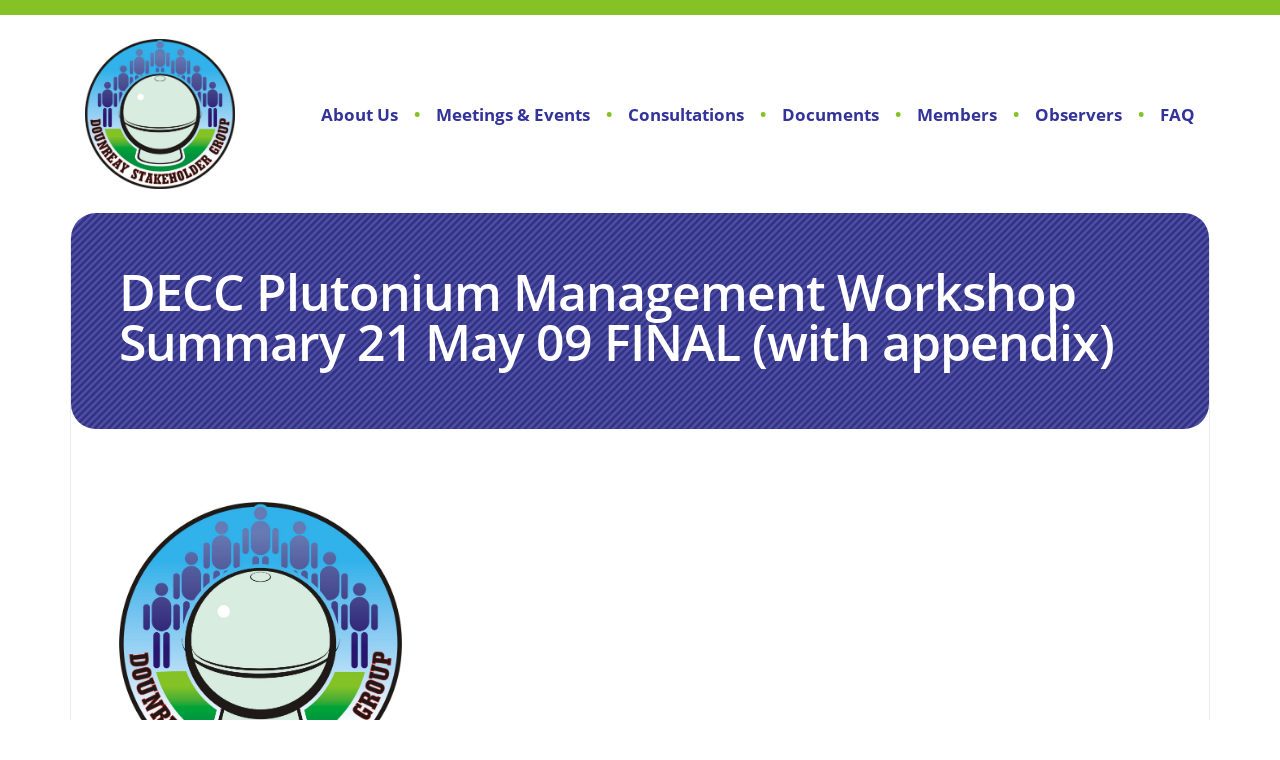

--- FILE ---
content_type: text/html; charset=UTF-8
request_url: https://www.dounreaystakeholdergroup.org/downloads/decc-plutonium-management-workshop-summary-21-may-09-final-with-appendix/
body_size: 6285
content:
<!DOCTYPE html>
<html>
<head>
	<meta charset="utf-8">
	<meta http-equiv="X-UA-Compatible" content="IE=edge">
	
	<meta name="viewport" content="width=device-width, initial-scale=1, shrink-to-fit=no">
	<meta name='robots' content='index, follow, max-image-preview:large, max-snippet:-1, max-video-preview:-1' />

	<!-- This site is optimized with the Yoast SEO plugin v26.8 - https://yoast.com/product/yoast-seo-wordpress/ -->
	<title>DECC Plutonium Management Workshop Summary 21 May 09 FINAL (with appendix) - Dounreay Stakeholder Group</title>
	<meta name="description" content="DSG(2009)C059a" />
	<link rel="canonical" href="https://www.dounreaystakeholdergroup.org/downloads/decc-plutonium-management-workshop-summary-21-may-09-final-with-appendix/" />
	<meta property="og:locale" content="en_GB" />
	<meta property="og:type" content="article" />
	<meta property="og:title" content="DECC Plutonium Management Workshop Summary 21 May 09 FINAL (with appendix) - Dounreay Stakeholder Group" />
	<meta property="og:description" content="DSG(2009)C059a" />
	<meta property="og:url" content="https://www.dounreaystakeholdergroup.org/downloads/decc-plutonium-management-workshop-summary-21-may-09-final-with-appendix/" />
	<meta property="og:site_name" content="Dounreay Stakeholder Group" />
	<meta name="twitter:card" content="summary_large_image" />
	<script type="application/ld+json" class="yoast-schema-graph">{"@context":"https://schema.org","@graph":[{"@type":"WebPage","@id":"https://www.dounreaystakeholdergroup.org/downloads/decc-plutonium-management-workshop-summary-21-may-09-final-with-appendix/","url":"https://www.dounreaystakeholdergroup.org/downloads/decc-plutonium-management-workshop-summary-21-may-09-final-with-appendix/","name":"DECC Plutonium Management Workshop Summary 21 May 09 FINAL (with appendix) - Dounreay Stakeholder Group","isPartOf":{"@id":"https://www.dounreaystakeholdergroup.org/#website"},"datePublished":"2009-05-21T11:05:00+00:00","description":"DSG(2009)C059a","breadcrumb":{"@id":"https://www.dounreaystakeholdergroup.org/downloads/decc-plutonium-management-workshop-summary-21-may-09-final-with-appendix/#breadcrumb"},"inLanguage":"en-GB","potentialAction":[{"@type":"ReadAction","target":["https://www.dounreaystakeholdergroup.org/downloads/decc-plutonium-management-workshop-summary-21-may-09-final-with-appendix/"]}]},{"@type":"BreadcrumbList","@id":"https://www.dounreaystakeholdergroup.org/downloads/decc-plutonium-management-workshop-summary-21-may-09-final-with-appendix/#breadcrumb","itemListElement":[{"@type":"ListItem","position":1,"name":"Home","item":"https://www.dounreaystakeholdergroup.org/"},{"@type":"ListItem","position":2,"name":"Documents","item":"https://www.dounreaystakeholdergroup.org/downloads/"},{"@type":"ListItem","position":3,"name":"DECC Plutonium Management Workshop Summary 21 May 09 FINAL (with appendix)"}]},{"@type":"WebSite","@id":"https://www.dounreaystakeholdergroup.org/#website","url":"https://www.dounreaystakeholdergroup.org/","name":"Dounreay Stakeholder Group","description":"Just another WordPress site","publisher":{"@id":"https://www.dounreaystakeholdergroup.org/#organization"},"potentialAction":[{"@type":"SearchAction","target":{"@type":"EntryPoint","urlTemplate":"https://www.dounreaystakeholdergroup.org/?s={search_term_string}"},"query-input":{"@type":"PropertyValueSpecification","valueRequired":true,"valueName":"search_term_string"}}],"inLanguage":"en-GB"},{"@type":"Organization","@id":"https://www.dounreaystakeholdergroup.org/#organization","name":"Dounreay Stakeholder Group","url":"https://www.dounreaystakeholdergroup.org/","logo":{"@type":"ImageObject","inLanguage":"en-GB","@id":"https://www.dounreaystakeholdergroup.org/#/schema/logo/image/","url":"https://www.dounreaystakeholdergroup.org/wp-content/uploads/2019/06/Dounreay-Stakeholder-Group-Logo-K-1.jpg","contentUrl":"https://www.dounreaystakeholdergroup.org/wp-content/uploads/2019/06/Dounreay-Stakeholder-Group-Logo-K-1.jpg","width":1390,"height":1390,"caption":"Dounreay Stakeholder Group"},"image":{"@id":"https://www.dounreaystakeholdergroup.org/#/schema/logo/image/"}}]}</script>
	<!-- / Yoast SEO plugin. -->


<link rel='dns-prefetch' href='//ajax.googleapis.com' />
<link rel='dns-prefetch' href='//cdnjs.cloudflare.com' />
<link rel='dns-prefetch' href='//stackpath.bootstrapcdn.com' />
<link rel='dns-prefetch' href='//use.typekit.net' />
<link rel="alternate" title="oEmbed (JSON)" type="application/json+oembed" href="https://www.dounreaystakeholdergroup.org/wp-json/oembed/1.0/embed?url=https%3A%2F%2Fwww.dounreaystakeholdergroup.org%2Fdownloads%2Fdecc-plutonium-management-workshop-summary-21-may-09-final-with-appendix%2F" />
<link rel="alternate" title="oEmbed (XML)" type="text/xml+oembed" href="https://www.dounreaystakeholdergroup.org/wp-json/oembed/1.0/embed?url=https%3A%2F%2Fwww.dounreaystakeholdergroup.org%2Fdownloads%2Fdecc-plutonium-management-workshop-summary-21-may-09-final-with-appendix%2F&#038;format=xml" />
<style id='wp-img-auto-sizes-contain-inline-css' type='text/css'>
img:is([sizes=auto i],[sizes^="auto," i]){contain-intrinsic-size:3000px 1500px}
/*# sourceURL=wp-img-auto-sizes-contain-inline-css */
</style>
<style id='wp-emoji-styles-inline-css' type='text/css'>

	img.wp-smiley, img.emoji {
		display: inline !important;
		border: none !important;
		box-shadow: none !important;
		height: 1em !important;
		width: 1em !important;
		margin: 0 0.07em !important;
		vertical-align: -0.1em !important;
		background: none !important;
		padding: 0 !important;
	}
/*# sourceURL=wp-emoji-styles-inline-css */
</style>
<style id='wp-block-library-inline-css' type='text/css'>
:root{--wp-block-synced-color:#7a00df;--wp-block-synced-color--rgb:122,0,223;--wp-bound-block-color:var(--wp-block-synced-color);--wp-editor-canvas-background:#ddd;--wp-admin-theme-color:#007cba;--wp-admin-theme-color--rgb:0,124,186;--wp-admin-theme-color-darker-10:#006ba1;--wp-admin-theme-color-darker-10--rgb:0,107,160.5;--wp-admin-theme-color-darker-20:#005a87;--wp-admin-theme-color-darker-20--rgb:0,90,135;--wp-admin-border-width-focus:2px}@media (min-resolution:192dpi){:root{--wp-admin-border-width-focus:1.5px}}.wp-element-button{cursor:pointer}:root .has-very-light-gray-background-color{background-color:#eee}:root .has-very-dark-gray-background-color{background-color:#313131}:root .has-very-light-gray-color{color:#eee}:root .has-very-dark-gray-color{color:#313131}:root .has-vivid-green-cyan-to-vivid-cyan-blue-gradient-background{background:linear-gradient(135deg,#00d084,#0693e3)}:root .has-purple-crush-gradient-background{background:linear-gradient(135deg,#34e2e4,#4721fb 50%,#ab1dfe)}:root .has-hazy-dawn-gradient-background{background:linear-gradient(135deg,#faaca8,#dad0ec)}:root .has-subdued-olive-gradient-background{background:linear-gradient(135deg,#fafae1,#67a671)}:root .has-atomic-cream-gradient-background{background:linear-gradient(135deg,#fdd79a,#004a59)}:root .has-nightshade-gradient-background{background:linear-gradient(135deg,#330968,#31cdcf)}:root .has-midnight-gradient-background{background:linear-gradient(135deg,#020381,#2874fc)}:root{--wp--preset--font-size--normal:16px;--wp--preset--font-size--huge:42px}.has-regular-font-size{font-size:1em}.has-larger-font-size{font-size:2.625em}.has-normal-font-size{font-size:var(--wp--preset--font-size--normal)}.has-huge-font-size{font-size:var(--wp--preset--font-size--huge)}.has-text-align-center{text-align:center}.has-text-align-left{text-align:left}.has-text-align-right{text-align:right}.has-fit-text{white-space:nowrap!important}#end-resizable-editor-section{display:none}.aligncenter{clear:both}.items-justified-left{justify-content:flex-start}.items-justified-center{justify-content:center}.items-justified-right{justify-content:flex-end}.items-justified-space-between{justify-content:space-between}.screen-reader-text{border:0;clip-path:inset(50%);height:1px;margin:-1px;overflow:hidden;padding:0;position:absolute;width:1px;word-wrap:normal!important}.screen-reader-text:focus{background-color:#ddd;clip-path:none;color:#444;display:block;font-size:1em;height:auto;left:5px;line-height:normal;padding:15px 23px 14px;text-decoration:none;top:5px;width:auto;z-index:100000}html :where(.has-border-color){border-style:solid}html :where([style*=border-top-color]){border-top-style:solid}html :where([style*=border-right-color]){border-right-style:solid}html :where([style*=border-bottom-color]){border-bottom-style:solid}html :where([style*=border-left-color]){border-left-style:solid}html :where([style*=border-width]){border-style:solid}html :where([style*=border-top-width]){border-top-style:solid}html :where([style*=border-right-width]){border-right-style:solid}html :where([style*=border-bottom-width]){border-bottom-style:solid}html :where([style*=border-left-width]){border-left-style:solid}html :where(img[class*=wp-image-]){height:auto;max-width:100%}:where(figure){margin:0 0 1em}html :where(.is-position-sticky){--wp-admin--admin-bar--position-offset:var(--wp-admin--admin-bar--height,0px)}@media screen and (max-width:600px){html :where(.is-position-sticky){--wp-admin--admin-bar--position-offset:0px}}
/*wp_block_styles_on_demand_placeholder:6972d46359367*/
/*# sourceURL=wp-block-library-inline-css */
</style>
<style id='classic-theme-styles-inline-css' type='text/css'>
/*! This file is auto-generated */
.wp-block-button__link{color:#fff;background-color:#32373c;border-radius:9999px;box-shadow:none;text-decoration:none;padding:calc(.667em + 2px) calc(1.333em + 2px);font-size:1.125em}.wp-block-file__button{background:#32373c;color:#fff;text-decoration:none}
/*# sourceURL=/wp-includes/css/classic-themes.min.css */
</style>
<link rel='stylesheet' id='contact-form-7-css' href='https://www.dounreaystakeholdergroup.org/wp-content/plugins/contact-form-7/includes/css/styles.css?ver=6.1.4' type='text/css' media='all' />
<link rel='stylesheet' id='typekit-css' href='https://use.typekit.net/ilg0qqq.css' type='text/css' media='' />
<link rel='stylesheet' id='bootstrap-css' href='https://stackpath.bootstrapcdn.com/bootstrap/4.3.1/css/bootstrap.min.css?ver=4.3.1' type='text/css' media='' />
<script type="text/javascript" src="https://ajax.googleapis.com/ajax/libs/jquery/3.1.1/jquery.min.js?ver=3.1.1" id="jquery-js"></script>
<script type="text/javascript" src="https://cdnjs.cloudflare.com/ajax/libs/popper.js/1.14.7/umd/popper.min.js?ver=1.14.7" id="popper-js"></script>
<script type="text/javascript" src="https://stackpath.bootstrapcdn.com/bootstrap/4.3.1/js/bootstrap.min.js?ver=4.3.1" id="bootstrap-js"></script>
<link rel="https://api.w.org/" href="https://www.dounreaystakeholdergroup.org/wp-json/" /><link rel="EditURI" type="application/rsd+xml" title="RSD" href="https://www.dounreaystakeholdergroup.org/xmlrpc.php?rsd" />
<meta name="generator" content="WordPress 6.9" />
<link rel='shortlink' href='https://www.dounreaystakeholdergroup.org/?p=1207' />
	<link rel="stylesheet" href="https://www.dounreaystakeholdergroup.org/wp-content/themes/dsg/src/assets/css/all.min.css">
	<link rel="stylesheet" href="https://www.dounreaystakeholdergroup.org/wp-content/themes/dsg/src/assets/styles/style.css">
	<script src="https://www.dounreaystakeholdergroup.org/wp-content/themes/dsg/src/assets/scripts/script.js"></script>

	
	<!-- Global site tag (gtag.js) - Google Analytics -->
	<script async src="https://www.googletagmanager.com/gtag/js?id=UA-2774270-52"></script>
	<script>
	  window.dataLayer = window.dataLayer || [];
	  function gtag(){dataLayer.push(arguments);}
	  gtag('js', new Date());

	  gtag('config', 'UA-2774270-52');
	</script>

	<!-- Global site tag (gtag.js) - Google Analytics -->
	<script async src="https://www.googletagmanager.com/gtag/js?id=G-QVYGDNTNW0"></script>
	<script>
	  window.dataLayer = window.dataLayer || [];
	  function gtag(){dataLayer.push(arguments);}
	  gtag('js', new Date());

	  gtag('config', 'G-QVYGDNTNW0');
	</script>
	
		
</head>
<body class="min-h-100">
	<header id="page-header" class="bg-white">
		<!-- Mobile Navigation bar -->
		<nav class="navbar d-lg-none">
			<!-- Logo -->
			<a class="navbar-logo" href="/"><img id="navigation-mobile-img" src="/wp-content/uploads/2019/06/Dounreay-Stakeholder-Group-Logo-K-1.jpg" /></a>

			<!-- Burger Icon -->
			<button class="navbar-toggler" type="button" data-toggle="collapse" data-target="#navbarSupportedContent1" aria-controls="navbarSupportedContent1" aria-expanded="false" aria-label="Toggle navigation"><i class="fa fa-bars"></i></button>

			<!-- Navigation Links -->
			<div class="collapse navbar-collapse" id="navbarSupportedContent1">
				<ul id="menu-mobile-navigation" class="nav navbar-nav text-dsg-purple text-center"><li id="menu-item-8" class="menu-item menu-item-type-post_type menu-item-object-page menu-item-home menu-item-8"><a href="https://www.dounreaystakeholdergroup.org/">Home</a></li>
<li id="menu-item-11" class="menu-item menu-item-type-post_type menu-item-object-page menu-item-11"><a href="https://www.dounreaystakeholdergroup.org/about/">About Us</a></li>
<li id="menu-item-17" class="menu-item menu-item-type-post_type menu-item-object-page menu-item-17"><a href="https://www.dounreaystakeholdergroup.org/consultations/">Consultations</a></li>
<li id="menu-item-20" class="menu-item menu-item-type-post_type menu-item-object-page menu-item-20"><a href="https://www.dounreaystakeholdergroup.org/documents/">Documents</a></li>
<li id="menu-item-33" class="menu-item menu-item-type-post_type menu-item-object-page menu-item-33"><a href="https://www.dounreaystakeholdergroup.org/members/">Members</a></li>
<li id="menu-item-23" class="menu-item menu-item-type-post_type menu-item-object-page menu-item-23"><a href="https://www.dounreaystakeholdergroup.org/observers/">Observers</a></li>
<li id="menu-item-3388" class="menu-item menu-item-type-post_type menu-item-object-page menu-item-3388"><a href="https://www.dounreaystakeholdergroup.org/contact-us/">Contact Us</a></li>
<li id="menu-item-3918" class="menu-item menu-item-type-post_type menu-item-object-page menu-item-3918"><a href="https://www.dounreaystakeholdergroup.org/faq/">FAQ</a></li>
</ul>			</div>
		</nav>

		<!-- Navigation bar -->
		<nav id="navigation-bar" class="navbar navbar-expand-md overflow-hidden d-none d-lg-block">
			<div class="container" role="main">
				<!-- Logo -->
				<div class="col col-1 p-0">
					<a href="/"><img id="navigation-img" class="d-block" src="/wp-content/uploads/2019/06/Dounreay-Stakeholder-Group-Logo-K-1.jpg" /></a>
				</div>

				<!-- Navigation links -->
				<div class="col col-11 p-0">
					<ul id="menu-navigation" class="nav navbar-nav justify-content-end bullet-dsg-green text-dsg-purple"><li id="menu-item-30" class="menu-item menu-item-type-post_type menu-item-object-page menu-item-30"><a href="https://www.dounreaystakeholdergroup.org/about/">About Us</a></li>
<li id="menu-item-3401" class="menu-item menu-item-type-post_type_archive menu-item-object-events menu-item-3401"><a href="https://www.dounreaystakeholdergroup.org/events/">Meetings &#038; Events</a></li>
<li id="menu-item-28" class="menu-item menu-item-type-post_type menu-item-object-page menu-item-28"><a href="https://www.dounreaystakeholdergroup.org/consultations/">Consultations</a></li>
<li id="menu-item-27" class="menu-item menu-item-type-post_type menu-item-object-page menu-item-27"><a href="https://www.dounreaystakeholdergroup.org/documents/">Documents</a></li>
<li id="menu-item-35" class="menu-item menu-item-type-post_type menu-item-object-page menu-item-35"><a href="https://www.dounreaystakeholdergroup.org/members/">Members</a></li>
<li id="menu-item-26" class="menu-item menu-item-type-post_type menu-item-object-page menu-item-26"><a href="https://www.dounreaystakeholdergroup.org/observers/">Observers</a></li>
<li id="menu-item-3919" class="menu-item menu-item-type-post_type menu-item-object-page menu-item-3919"><a href="https://www.dounreaystakeholdergroup.org/faq/">FAQ</a></li>
</ul>				</div>
			</div>
		</nav>
	</header>
<!-- Main content -->
<div id="main" class="container" role="main">

	<!-- Header -->
	<div id="main-header" class="row bg-stripe-dsg-purple text-white overflow-hidden">
		<div class="col col-12 col-xs-12 col-sm-12 col-md-12 col-lg-12">
			<h1>DECC Plutonium Management Workshop Summary 21 May 09 FINAL (with appendix)</h1>
		</div>
	</div>
	<!-- Header -->

	<!-- Body -->
	<div class="row body-column content-block overflow-hidden">
		<div class="col col-12 col-xs-12 col-sm-12 col-md-12 col-lg-4">
			<a class="text-center" href="/"><img class="w-100 rounded" src="/wp-content/uploads/2019/06/Dounreay-Stakeholder-Group-Logo-K-1.jpg" /></a>
		</div>
		<div class="col col-12 col-xs-12 col-sm-12 col-md-12 col-lg-8">

			
			
					</div>
	</div>
	<!-- Body -->
</div> <!-- main -->
<!-- footer -->
	<footer id="page-footer" class="bg-dsg-purple text-white border-left-0 border-right-0 border-bottom-0 overflow-hidden">
		<div class="container d-flex h-100" role="main">
			<!-- Footer Contents -->
			<div class="row align-self-center w-100">
				<div class="col col-6 p-0 text-left footer-text">
					&copy; Copyright 2007 - 2019, Dounreay Stakeholder Group. All rights reserved.
				</div>
				<div class="col col-6 p-0 text-right footer-text">
					Website design & build by <a href="https://navertech.digital/" rel="nofollow">Navertech Digital <img id="footer-img" src="/wp-content/uploads/2019/06/NTDigital-Logo-32-1.png" /></a>
				</div>
			</div>
			<!-- footer Contents -->
		</div>
	</footer>
	<script type="speculationrules">
{"prefetch":[{"source":"document","where":{"and":[{"href_matches":"/*"},{"not":{"href_matches":["/wp-*.php","/wp-admin/*","/wp-content/uploads/*","/wp-content/*","/wp-content/plugins/*","/wp-content/themes/dsg/*","/*\\?(.+)"]}},{"not":{"selector_matches":"a[rel~=\"nofollow\"]"}},{"not":{"selector_matches":".no-prefetch, .no-prefetch a"}}]},"eagerness":"conservative"}]}
</script>
<script type="text/javascript" src="https://www.dounreaystakeholdergroup.org/wp-includes/js/dist/hooks.min.js?ver=dd5603f07f9220ed27f1" id="wp-hooks-js"></script>
<script type="text/javascript" src="https://www.dounreaystakeholdergroup.org/wp-includes/js/dist/i18n.min.js?ver=c26c3dc7bed366793375" id="wp-i18n-js"></script>
<script type="text/javascript" id="wp-i18n-js-after">
/* <![CDATA[ */
wp.i18n.setLocaleData( { 'text direction\u0004ltr': [ 'ltr' ] } );
//# sourceURL=wp-i18n-js-after
/* ]]> */
</script>
<script type="text/javascript" src="https://www.dounreaystakeholdergroup.org/wp-content/plugins/contact-form-7/includes/swv/js/index.js?ver=6.1.4" id="swv-js"></script>
<script type="text/javascript" id="contact-form-7-js-before">
/* <![CDATA[ */
var wpcf7 = {
    "api": {
        "root": "https:\/\/www.dounreaystakeholdergroup.org\/wp-json\/",
        "namespace": "contact-form-7\/v1"
    }
};
//# sourceURL=contact-form-7-js-before
/* ]]> */
</script>
<script type="text/javascript" src="https://www.dounreaystakeholdergroup.org/wp-content/plugins/contact-form-7/includes/js/index.js?ver=6.1.4" id="contact-form-7-js"></script>
<script type="text/javascript" src="https://www.google.com/recaptcha/api.js?render=6LevmKoUAAAAAIrpDkcSThM6jZXdKcNWhxVQPxFR&amp;ver=3.0" id="google-recaptcha-js"></script>
<script type="text/javascript" src="https://www.dounreaystakeholdergroup.org/wp-includes/js/dist/vendor/wp-polyfill.min.js?ver=3.15.0" id="wp-polyfill-js"></script>
<script type="text/javascript" id="wpcf7-recaptcha-js-before">
/* <![CDATA[ */
var wpcf7_recaptcha = {
    "sitekey": "6LevmKoUAAAAAIrpDkcSThM6jZXdKcNWhxVQPxFR",
    "actions": {
        "homepage": "homepage",
        "contactform": "contactform"
    }
};
//# sourceURL=wpcf7-recaptcha-js-before
/* ]]> */
</script>
<script type="text/javascript" src="https://www.dounreaystakeholdergroup.org/wp-content/plugins/contact-form-7/modules/recaptcha/index.js?ver=6.1.4" id="wpcf7-recaptcha-js"></script>
<script id="wp-emoji-settings" type="application/json">
{"baseUrl":"https://s.w.org/images/core/emoji/17.0.2/72x72/","ext":".png","svgUrl":"https://s.w.org/images/core/emoji/17.0.2/svg/","svgExt":".svg","source":{"concatemoji":"https://www.dounreaystakeholdergroup.org/wp-includes/js/wp-emoji-release.min.js?ver=6.9"}}
</script>
<script type="module">
/* <![CDATA[ */
/*! This file is auto-generated */
const a=JSON.parse(document.getElementById("wp-emoji-settings").textContent),o=(window._wpemojiSettings=a,"wpEmojiSettingsSupports"),s=["flag","emoji"];function i(e){try{var t={supportTests:e,timestamp:(new Date).valueOf()};sessionStorage.setItem(o,JSON.stringify(t))}catch(e){}}function c(e,t,n){e.clearRect(0,0,e.canvas.width,e.canvas.height),e.fillText(t,0,0);t=new Uint32Array(e.getImageData(0,0,e.canvas.width,e.canvas.height).data);e.clearRect(0,0,e.canvas.width,e.canvas.height),e.fillText(n,0,0);const a=new Uint32Array(e.getImageData(0,0,e.canvas.width,e.canvas.height).data);return t.every((e,t)=>e===a[t])}function p(e,t){e.clearRect(0,0,e.canvas.width,e.canvas.height),e.fillText(t,0,0);var n=e.getImageData(16,16,1,1);for(let e=0;e<n.data.length;e++)if(0!==n.data[e])return!1;return!0}function u(e,t,n,a){switch(t){case"flag":return n(e,"\ud83c\udff3\ufe0f\u200d\u26a7\ufe0f","\ud83c\udff3\ufe0f\u200b\u26a7\ufe0f")?!1:!n(e,"\ud83c\udde8\ud83c\uddf6","\ud83c\udde8\u200b\ud83c\uddf6")&&!n(e,"\ud83c\udff4\udb40\udc67\udb40\udc62\udb40\udc65\udb40\udc6e\udb40\udc67\udb40\udc7f","\ud83c\udff4\u200b\udb40\udc67\u200b\udb40\udc62\u200b\udb40\udc65\u200b\udb40\udc6e\u200b\udb40\udc67\u200b\udb40\udc7f");case"emoji":return!a(e,"\ud83e\u1fac8")}return!1}function f(e,t,n,a){let r;const o=(r="undefined"!=typeof WorkerGlobalScope&&self instanceof WorkerGlobalScope?new OffscreenCanvas(300,150):document.createElement("canvas")).getContext("2d",{willReadFrequently:!0}),s=(o.textBaseline="top",o.font="600 32px Arial",{});return e.forEach(e=>{s[e]=t(o,e,n,a)}),s}function r(e){var t=document.createElement("script");t.src=e,t.defer=!0,document.head.appendChild(t)}a.supports={everything:!0,everythingExceptFlag:!0},new Promise(t=>{let n=function(){try{var e=JSON.parse(sessionStorage.getItem(o));if("object"==typeof e&&"number"==typeof e.timestamp&&(new Date).valueOf()<e.timestamp+604800&&"object"==typeof e.supportTests)return e.supportTests}catch(e){}return null}();if(!n){if("undefined"!=typeof Worker&&"undefined"!=typeof OffscreenCanvas&&"undefined"!=typeof URL&&URL.createObjectURL&&"undefined"!=typeof Blob)try{var e="postMessage("+f.toString()+"("+[JSON.stringify(s),u.toString(),c.toString(),p.toString()].join(",")+"));",a=new Blob([e],{type:"text/javascript"});const r=new Worker(URL.createObjectURL(a),{name:"wpTestEmojiSupports"});return void(r.onmessage=e=>{i(n=e.data),r.terminate(),t(n)})}catch(e){}i(n=f(s,u,c,p))}t(n)}).then(e=>{for(const n in e)a.supports[n]=e[n],a.supports.everything=a.supports.everything&&a.supports[n],"flag"!==n&&(a.supports.everythingExceptFlag=a.supports.everythingExceptFlag&&a.supports[n]);var t;a.supports.everythingExceptFlag=a.supports.everythingExceptFlag&&!a.supports.flag,a.supports.everything||((t=a.source||{}).concatemoji?r(t.concatemoji):t.wpemoji&&t.twemoji&&(r(t.twemoji),r(t.wpemoji)))});
//# sourceURL=https://www.dounreaystakeholdergroup.org/wp-includes/js/wp-emoji-loader.min.js
/* ]]> */
</script>
</body>
</html>


--- FILE ---
content_type: text/html; charset=utf-8
request_url: https://www.google.com/recaptcha/api2/anchor?ar=1&k=6LevmKoUAAAAAIrpDkcSThM6jZXdKcNWhxVQPxFR&co=aHR0cHM6Ly93d3cuZG91bnJlYXlzdGFrZWhvbGRlcmdyb3VwLm9yZzo0NDM.&hl=en&v=PoyoqOPhxBO7pBk68S4YbpHZ&size=invisible&anchor-ms=20000&execute-ms=30000&cb=fysizk8uboaw
body_size: 48524
content:
<!DOCTYPE HTML><html dir="ltr" lang="en"><head><meta http-equiv="Content-Type" content="text/html; charset=UTF-8">
<meta http-equiv="X-UA-Compatible" content="IE=edge">
<title>reCAPTCHA</title>
<style type="text/css">
/* cyrillic-ext */
@font-face {
  font-family: 'Roboto';
  font-style: normal;
  font-weight: 400;
  font-stretch: 100%;
  src: url(//fonts.gstatic.com/s/roboto/v48/KFO7CnqEu92Fr1ME7kSn66aGLdTylUAMa3GUBHMdazTgWw.woff2) format('woff2');
  unicode-range: U+0460-052F, U+1C80-1C8A, U+20B4, U+2DE0-2DFF, U+A640-A69F, U+FE2E-FE2F;
}
/* cyrillic */
@font-face {
  font-family: 'Roboto';
  font-style: normal;
  font-weight: 400;
  font-stretch: 100%;
  src: url(//fonts.gstatic.com/s/roboto/v48/KFO7CnqEu92Fr1ME7kSn66aGLdTylUAMa3iUBHMdazTgWw.woff2) format('woff2');
  unicode-range: U+0301, U+0400-045F, U+0490-0491, U+04B0-04B1, U+2116;
}
/* greek-ext */
@font-face {
  font-family: 'Roboto';
  font-style: normal;
  font-weight: 400;
  font-stretch: 100%;
  src: url(//fonts.gstatic.com/s/roboto/v48/KFO7CnqEu92Fr1ME7kSn66aGLdTylUAMa3CUBHMdazTgWw.woff2) format('woff2');
  unicode-range: U+1F00-1FFF;
}
/* greek */
@font-face {
  font-family: 'Roboto';
  font-style: normal;
  font-weight: 400;
  font-stretch: 100%;
  src: url(//fonts.gstatic.com/s/roboto/v48/KFO7CnqEu92Fr1ME7kSn66aGLdTylUAMa3-UBHMdazTgWw.woff2) format('woff2');
  unicode-range: U+0370-0377, U+037A-037F, U+0384-038A, U+038C, U+038E-03A1, U+03A3-03FF;
}
/* math */
@font-face {
  font-family: 'Roboto';
  font-style: normal;
  font-weight: 400;
  font-stretch: 100%;
  src: url(//fonts.gstatic.com/s/roboto/v48/KFO7CnqEu92Fr1ME7kSn66aGLdTylUAMawCUBHMdazTgWw.woff2) format('woff2');
  unicode-range: U+0302-0303, U+0305, U+0307-0308, U+0310, U+0312, U+0315, U+031A, U+0326-0327, U+032C, U+032F-0330, U+0332-0333, U+0338, U+033A, U+0346, U+034D, U+0391-03A1, U+03A3-03A9, U+03B1-03C9, U+03D1, U+03D5-03D6, U+03F0-03F1, U+03F4-03F5, U+2016-2017, U+2034-2038, U+203C, U+2040, U+2043, U+2047, U+2050, U+2057, U+205F, U+2070-2071, U+2074-208E, U+2090-209C, U+20D0-20DC, U+20E1, U+20E5-20EF, U+2100-2112, U+2114-2115, U+2117-2121, U+2123-214F, U+2190, U+2192, U+2194-21AE, U+21B0-21E5, U+21F1-21F2, U+21F4-2211, U+2213-2214, U+2216-22FF, U+2308-230B, U+2310, U+2319, U+231C-2321, U+2336-237A, U+237C, U+2395, U+239B-23B7, U+23D0, U+23DC-23E1, U+2474-2475, U+25AF, U+25B3, U+25B7, U+25BD, U+25C1, U+25CA, U+25CC, U+25FB, U+266D-266F, U+27C0-27FF, U+2900-2AFF, U+2B0E-2B11, U+2B30-2B4C, U+2BFE, U+3030, U+FF5B, U+FF5D, U+1D400-1D7FF, U+1EE00-1EEFF;
}
/* symbols */
@font-face {
  font-family: 'Roboto';
  font-style: normal;
  font-weight: 400;
  font-stretch: 100%;
  src: url(//fonts.gstatic.com/s/roboto/v48/KFO7CnqEu92Fr1ME7kSn66aGLdTylUAMaxKUBHMdazTgWw.woff2) format('woff2');
  unicode-range: U+0001-000C, U+000E-001F, U+007F-009F, U+20DD-20E0, U+20E2-20E4, U+2150-218F, U+2190, U+2192, U+2194-2199, U+21AF, U+21E6-21F0, U+21F3, U+2218-2219, U+2299, U+22C4-22C6, U+2300-243F, U+2440-244A, U+2460-24FF, U+25A0-27BF, U+2800-28FF, U+2921-2922, U+2981, U+29BF, U+29EB, U+2B00-2BFF, U+4DC0-4DFF, U+FFF9-FFFB, U+10140-1018E, U+10190-1019C, U+101A0, U+101D0-101FD, U+102E0-102FB, U+10E60-10E7E, U+1D2C0-1D2D3, U+1D2E0-1D37F, U+1F000-1F0FF, U+1F100-1F1AD, U+1F1E6-1F1FF, U+1F30D-1F30F, U+1F315, U+1F31C, U+1F31E, U+1F320-1F32C, U+1F336, U+1F378, U+1F37D, U+1F382, U+1F393-1F39F, U+1F3A7-1F3A8, U+1F3AC-1F3AF, U+1F3C2, U+1F3C4-1F3C6, U+1F3CA-1F3CE, U+1F3D4-1F3E0, U+1F3ED, U+1F3F1-1F3F3, U+1F3F5-1F3F7, U+1F408, U+1F415, U+1F41F, U+1F426, U+1F43F, U+1F441-1F442, U+1F444, U+1F446-1F449, U+1F44C-1F44E, U+1F453, U+1F46A, U+1F47D, U+1F4A3, U+1F4B0, U+1F4B3, U+1F4B9, U+1F4BB, U+1F4BF, U+1F4C8-1F4CB, U+1F4D6, U+1F4DA, U+1F4DF, U+1F4E3-1F4E6, U+1F4EA-1F4ED, U+1F4F7, U+1F4F9-1F4FB, U+1F4FD-1F4FE, U+1F503, U+1F507-1F50B, U+1F50D, U+1F512-1F513, U+1F53E-1F54A, U+1F54F-1F5FA, U+1F610, U+1F650-1F67F, U+1F687, U+1F68D, U+1F691, U+1F694, U+1F698, U+1F6AD, U+1F6B2, U+1F6B9-1F6BA, U+1F6BC, U+1F6C6-1F6CF, U+1F6D3-1F6D7, U+1F6E0-1F6EA, U+1F6F0-1F6F3, U+1F6F7-1F6FC, U+1F700-1F7FF, U+1F800-1F80B, U+1F810-1F847, U+1F850-1F859, U+1F860-1F887, U+1F890-1F8AD, U+1F8B0-1F8BB, U+1F8C0-1F8C1, U+1F900-1F90B, U+1F93B, U+1F946, U+1F984, U+1F996, U+1F9E9, U+1FA00-1FA6F, U+1FA70-1FA7C, U+1FA80-1FA89, U+1FA8F-1FAC6, U+1FACE-1FADC, U+1FADF-1FAE9, U+1FAF0-1FAF8, U+1FB00-1FBFF;
}
/* vietnamese */
@font-face {
  font-family: 'Roboto';
  font-style: normal;
  font-weight: 400;
  font-stretch: 100%;
  src: url(//fonts.gstatic.com/s/roboto/v48/KFO7CnqEu92Fr1ME7kSn66aGLdTylUAMa3OUBHMdazTgWw.woff2) format('woff2');
  unicode-range: U+0102-0103, U+0110-0111, U+0128-0129, U+0168-0169, U+01A0-01A1, U+01AF-01B0, U+0300-0301, U+0303-0304, U+0308-0309, U+0323, U+0329, U+1EA0-1EF9, U+20AB;
}
/* latin-ext */
@font-face {
  font-family: 'Roboto';
  font-style: normal;
  font-weight: 400;
  font-stretch: 100%;
  src: url(//fonts.gstatic.com/s/roboto/v48/KFO7CnqEu92Fr1ME7kSn66aGLdTylUAMa3KUBHMdazTgWw.woff2) format('woff2');
  unicode-range: U+0100-02BA, U+02BD-02C5, U+02C7-02CC, U+02CE-02D7, U+02DD-02FF, U+0304, U+0308, U+0329, U+1D00-1DBF, U+1E00-1E9F, U+1EF2-1EFF, U+2020, U+20A0-20AB, U+20AD-20C0, U+2113, U+2C60-2C7F, U+A720-A7FF;
}
/* latin */
@font-face {
  font-family: 'Roboto';
  font-style: normal;
  font-weight: 400;
  font-stretch: 100%;
  src: url(//fonts.gstatic.com/s/roboto/v48/KFO7CnqEu92Fr1ME7kSn66aGLdTylUAMa3yUBHMdazQ.woff2) format('woff2');
  unicode-range: U+0000-00FF, U+0131, U+0152-0153, U+02BB-02BC, U+02C6, U+02DA, U+02DC, U+0304, U+0308, U+0329, U+2000-206F, U+20AC, U+2122, U+2191, U+2193, U+2212, U+2215, U+FEFF, U+FFFD;
}
/* cyrillic-ext */
@font-face {
  font-family: 'Roboto';
  font-style: normal;
  font-weight: 500;
  font-stretch: 100%;
  src: url(//fonts.gstatic.com/s/roboto/v48/KFO7CnqEu92Fr1ME7kSn66aGLdTylUAMa3GUBHMdazTgWw.woff2) format('woff2');
  unicode-range: U+0460-052F, U+1C80-1C8A, U+20B4, U+2DE0-2DFF, U+A640-A69F, U+FE2E-FE2F;
}
/* cyrillic */
@font-face {
  font-family: 'Roboto';
  font-style: normal;
  font-weight: 500;
  font-stretch: 100%;
  src: url(//fonts.gstatic.com/s/roboto/v48/KFO7CnqEu92Fr1ME7kSn66aGLdTylUAMa3iUBHMdazTgWw.woff2) format('woff2');
  unicode-range: U+0301, U+0400-045F, U+0490-0491, U+04B0-04B1, U+2116;
}
/* greek-ext */
@font-face {
  font-family: 'Roboto';
  font-style: normal;
  font-weight: 500;
  font-stretch: 100%;
  src: url(//fonts.gstatic.com/s/roboto/v48/KFO7CnqEu92Fr1ME7kSn66aGLdTylUAMa3CUBHMdazTgWw.woff2) format('woff2');
  unicode-range: U+1F00-1FFF;
}
/* greek */
@font-face {
  font-family: 'Roboto';
  font-style: normal;
  font-weight: 500;
  font-stretch: 100%;
  src: url(//fonts.gstatic.com/s/roboto/v48/KFO7CnqEu92Fr1ME7kSn66aGLdTylUAMa3-UBHMdazTgWw.woff2) format('woff2');
  unicode-range: U+0370-0377, U+037A-037F, U+0384-038A, U+038C, U+038E-03A1, U+03A3-03FF;
}
/* math */
@font-face {
  font-family: 'Roboto';
  font-style: normal;
  font-weight: 500;
  font-stretch: 100%;
  src: url(//fonts.gstatic.com/s/roboto/v48/KFO7CnqEu92Fr1ME7kSn66aGLdTylUAMawCUBHMdazTgWw.woff2) format('woff2');
  unicode-range: U+0302-0303, U+0305, U+0307-0308, U+0310, U+0312, U+0315, U+031A, U+0326-0327, U+032C, U+032F-0330, U+0332-0333, U+0338, U+033A, U+0346, U+034D, U+0391-03A1, U+03A3-03A9, U+03B1-03C9, U+03D1, U+03D5-03D6, U+03F0-03F1, U+03F4-03F5, U+2016-2017, U+2034-2038, U+203C, U+2040, U+2043, U+2047, U+2050, U+2057, U+205F, U+2070-2071, U+2074-208E, U+2090-209C, U+20D0-20DC, U+20E1, U+20E5-20EF, U+2100-2112, U+2114-2115, U+2117-2121, U+2123-214F, U+2190, U+2192, U+2194-21AE, U+21B0-21E5, U+21F1-21F2, U+21F4-2211, U+2213-2214, U+2216-22FF, U+2308-230B, U+2310, U+2319, U+231C-2321, U+2336-237A, U+237C, U+2395, U+239B-23B7, U+23D0, U+23DC-23E1, U+2474-2475, U+25AF, U+25B3, U+25B7, U+25BD, U+25C1, U+25CA, U+25CC, U+25FB, U+266D-266F, U+27C0-27FF, U+2900-2AFF, U+2B0E-2B11, U+2B30-2B4C, U+2BFE, U+3030, U+FF5B, U+FF5D, U+1D400-1D7FF, U+1EE00-1EEFF;
}
/* symbols */
@font-face {
  font-family: 'Roboto';
  font-style: normal;
  font-weight: 500;
  font-stretch: 100%;
  src: url(//fonts.gstatic.com/s/roboto/v48/KFO7CnqEu92Fr1ME7kSn66aGLdTylUAMaxKUBHMdazTgWw.woff2) format('woff2');
  unicode-range: U+0001-000C, U+000E-001F, U+007F-009F, U+20DD-20E0, U+20E2-20E4, U+2150-218F, U+2190, U+2192, U+2194-2199, U+21AF, U+21E6-21F0, U+21F3, U+2218-2219, U+2299, U+22C4-22C6, U+2300-243F, U+2440-244A, U+2460-24FF, U+25A0-27BF, U+2800-28FF, U+2921-2922, U+2981, U+29BF, U+29EB, U+2B00-2BFF, U+4DC0-4DFF, U+FFF9-FFFB, U+10140-1018E, U+10190-1019C, U+101A0, U+101D0-101FD, U+102E0-102FB, U+10E60-10E7E, U+1D2C0-1D2D3, U+1D2E0-1D37F, U+1F000-1F0FF, U+1F100-1F1AD, U+1F1E6-1F1FF, U+1F30D-1F30F, U+1F315, U+1F31C, U+1F31E, U+1F320-1F32C, U+1F336, U+1F378, U+1F37D, U+1F382, U+1F393-1F39F, U+1F3A7-1F3A8, U+1F3AC-1F3AF, U+1F3C2, U+1F3C4-1F3C6, U+1F3CA-1F3CE, U+1F3D4-1F3E0, U+1F3ED, U+1F3F1-1F3F3, U+1F3F5-1F3F7, U+1F408, U+1F415, U+1F41F, U+1F426, U+1F43F, U+1F441-1F442, U+1F444, U+1F446-1F449, U+1F44C-1F44E, U+1F453, U+1F46A, U+1F47D, U+1F4A3, U+1F4B0, U+1F4B3, U+1F4B9, U+1F4BB, U+1F4BF, U+1F4C8-1F4CB, U+1F4D6, U+1F4DA, U+1F4DF, U+1F4E3-1F4E6, U+1F4EA-1F4ED, U+1F4F7, U+1F4F9-1F4FB, U+1F4FD-1F4FE, U+1F503, U+1F507-1F50B, U+1F50D, U+1F512-1F513, U+1F53E-1F54A, U+1F54F-1F5FA, U+1F610, U+1F650-1F67F, U+1F687, U+1F68D, U+1F691, U+1F694, U+1F698, U+1F6AD, U+1F6B2, U+1F6B9-1F6BA, U+1F6BC, U+1F6C6-1F6CF, U+1F6D3-1F6D7, U+1F6E0-1F6EA, U+1F6F0-1F6F3, U+1F6F7-1F6FC, U+1F700-1F7FF, U+1F800-1F80B, U+1F810-1F847, U+1F850-1F859, U+1F860-1F887, U+1F890-1F8AD, U+1F8B0-1F8BB, U+1F8C0-1F8C1, U+1F900-1F90B, U+1F93B, U+1F946, U+1F984, U+1F996, U+1F9E9, U+1FA00-1FA6F, U+1FA70-1FA7C, U+1FA80-1FA89, U+1FA8F-1FAC6, U+1FACE-1FADC, U+1FADF-1FAE9, U+1FAF0-1FAF8, U+1FB00-1FBFF;
}
/* vietnamese */
@font-face {
  font-family: 'Roboto';
  font-style: normal;
  font-weight: 500;
  font-stretch: 100%;
  src: url(//fonts.gstatic.com/s/roboto/v48/KFO7CnqEu92Fr1ME7kSn66aGLdTylUAMa3OUBHMdazTgWw.woff2) format('woff2');
  unicode-range: U+0102-0103, U+0110-0111, U+0128-0129, U+0168-0169, U+01A0-01A1, U+01AF-01B0, U+0300-0301, U+0303-0304, U+0308-0309, U+0323, U+0329, U+1EA0-1EF9, U+20AB;
}
/* latin-ext */
@font-face {
  font-family: 'Roboto';
  font-style: normal;
  font-weight: 500;
  font-stretch: 100%;
  src: url(//fonts.gstatic.com/s/roboto/v48/KFO7CnqEu92Fr1ME7kSn66aGLdTylUAMa3KUBHMdazTgWw.woff2) format('woff2');
  unicode-range: U+0100-02BA, U+02BD-02C5, U+02C7-02CC, U+02CE-02D7, U+02DD-02FF, U+0304, U+0308, U+0329, U+1D00-1DBF, U+1E00-1E9F, U+1EF2-1EFF, U+2020, U+20A0-20AB, U+20AD-20C0, U+2113, U+2C60-2C7F, U+A720-A7FF;
}
/* latin */
@font-face {
  font-family: 'Roboto';
  font-style: normal;
  font-weight: 500;
  font-stretch: 100%;
  src: url(//fonts.gstatic.com/s/roboto/v48/KFO7CnqEu92Fr1ME7kSn66aGLdTylUAMa3yUBHMdazQ.woff2) format('woff2');
  unicode-range: U+0000-00FF, U+0131, U+0152-0153, U+02BB-02BC, U+02C6, U+02DA, U+02DC, U+0304, U+0308, U+0329, U+2000-206F, U+20AC, U+2122, U+2191, U+2193, U+2212, U+2215, U+FEFF, U+FFFD;
}
/* cyrillic-ext */
@font-face {
  font-family: 'Roboto';
  font-style: normal;
  font-weight: 900;
  font-stretch: 100%;
  src: url(//fonts.gstatic.com/s/roboto/v48/KFO7CnqEu92Fr1ME7kSn66aGLdTylUAMa3GUBHMdazTgWw.woff2) format('woff2');
  unicode-range: U+0460-052F, U+1C80-1C8A, U+20B4, U+2DE0-2DFF, U+A640-A69F, U+FE2E-FE2F;
}
/* cyrillic */
@font-face {
  font-family: 'Roboto';
  font-style: normal;
  font-weight: 900;
  font-stretch: 100%;
  src: url(//fonts.gstatic.com/s/roboto/v48/KFO7CnqEu92Fr1ME7kSn66aGLdTylUAMa3iUBHMdazTgWw.woff2) format('woff2');
  unicode-range: U+0301, U+0400-045F, U+0490-0491, U+04B0-04B1, U+2116;
}
/* greek-ext */
@font-face {
  font-family: 'Roboto';
  font-style: normal;
  font-weight: 900;
  font-stretch: 100%;
  src: url(//fonts.gstatic.com/s/roboto/v48/KFO7CnqEu92Fr1ME7kSn66aGLdTylUAMa3CUBHMdazTgWw.woff2) format('woff2');
  unicode-range: U+1F00-1FFF;
}
/* greek */
@font-face {
  font-family: 'Roboto';
  font-style: normal;
  font-weight: 900;
  font-stretch: 100%;
  src: url(//fonts.gstatic.com/s/roboto/v48/KFO7CnqEu92Fr1ME7kSn66aGLdTylUAMa3-UBHMdazTgWw.woff2) format('woff2');
  unicode-range: U+0370-0377, U+037A-037F, U+0384-038A, U+038C, U+038E-03A1, U+03A3-03FF;
}
/* math */
@font-face {
  font-family: 'Roboto';
  font-style: normal;
  font-weight: 900;
  font-stretch: 100%;
  src: url(//fonts.gstatic.com/s/roboto/v48/KFO7CnqEu92Fr1ME7kSn66aGLdTylUAMawCUBHMdazTgWw.woff2) format('woff2');
  unicode-range: U+0302-0303, U+0305, U+0307-0308, U+0310, U+0312, U+0315, U+031A, U+0326-0327, U+032C, U+032F-0330, U+0332-0333, U+0338, U+033A, U+0346, U+034D, U+0391-03A1, U+03A3-03A9, U+03B1-03C9, U+03D1, U+03D5-03D6, U+03F0-03F1, U+03F4-03F5, U+2016-2017, U+2034-2038, U+203C, U+2040, U+2043, U+2047, U+2050, U+2057, U+205F, U+2070-2071, U+2074-208E, U+2090-209C, U+20D0-20DC, U+20E1, U+20E5-20EF, U+2100-2112, U+2114-2115, U+2117-2121, U+2123-214F, U+2190, U+2192, U+2194-21AE, U+21B0-21E5, U+21F1-21F2, U+21F4-2211, U+2213-2214, U+2216-22FF, U+2308-230B, U+2310, U+2319, U+231C-2321, U+2336-237A, U+237C, U+2395, U+239B-23B7, U+23D0, U+23DC-23E1, U+2474-2475, U+25AF, U+25B3, U+25B7, U+25BD, U+25C1, U+25CA, U+25CC, U+25FB, U+266D-266F, U+27C0-27FF, U+2900-2AFF, U+2B0E-2B11, U+2B30-2B4C, U+2BFE, U+3030, U+FF5B, U+FF5D, U+1D400-1D7FF, U+1EE00-1EEFF;
}
/* symbols */
@font-face {
  font-family: 'Roboto';
  font-style: normal;
  font-weight: 900;
  font-stretch: 100%;
  src: url(//fonts.gstatic.com/s/roboto/v48/KFO7CnqEu92Fr1ME7kSn66aGLdTylUAMaxKUBHMdazTgWw.woff2) format('woff2');
  unicode-range: U+0001-000C, U+000E-001F, U+007F-009F, U+20DD-20E0, U+20E2-20E4, U+2150-218F, U+2190, U+2192, U+2194-2199, U+21AF, U+21E6-21F0, U+21F3, U+2218-2219, U+2299, U+22C4-22C6, U+2300-243F, U+2440-244A, U+2460-24FF, U+25A0-27BF, U+2800-28FF, U+2921-2922, U+2981, U+29BF, U+29EB, U+2B00-2BFF, U+4DC0-4DFF, U+FFF9-FFFB, U+10140-1018E, U+10190-1019C, U+101A0, U+101D0-101FD, U+102E0-102FB, U+10E60-10E7E, U+1D2C0-1D2D3, U+1D2E0-1D37F, U+1F000-1F0FF, U+1F100-1F1AD, U+1F1E6-1F1FF, U+1F30D-1F30F, U+1F315, U+1F31C, U+1F31E, U+1F320-1F32C, U+1F336, U+1F378, U+1F37D, U+1F382, U+1F393-1F39F, U+1F3A7-1F3A8, U+1F3AC-1F3AF, U+1F3C2, U+1F3C4-1F3C6, U+1F3CA-1F3CE, U+1F3D4-1F3E0, U+1F3ED, U+1F3F1-1F3F3, U+1F3F5-1F3F7, U+1F408, U+1F415, U+1F41F, U+1F426, U+1F43F, U+1F441-1F442, U+1F444, U+1F446-1F449, U+1F44C-1F44E, U+1F453, U+1F46A, U+1F47D, U+1F4A3, U+1F4B0, U+1F4B3, U+1F4B9, U+1F4BB, U+1F4BF, U+1F4C8-1F4CB, U+1F4D6, U+1F4DA, U+1F4DF, U+1F4E3-1F4E6, U+1F4EA-1F4ED, U+1F4F7, U+1F4F9-1F4FB, U+1F4FD-1F4FE, U+1F503, U+1F507-1F50B, U+1F50D, U+1F512-1F513, U+1F53E-1F54A, U+1F54F-1F5FA, U+1F610, U+1F650-1F67F, U+1F687, U+1F68D, U+1F691, U+1F694, U+1F698, U+1F6AD, U+1F6B2, U+1F6B9-1F6BA, U+1F6BC, U+1F6C6-1F6CF, U+1F6D3-1F6D7, U+1F6E0-1F6EA, U+1F6F0-1F6F3, U+1F6F7-1F6FC, U+1F700-1F7FF, U+1F800-1F80B, U+1F810-1F847, U+1F850-1F859, U+1F860-1F887, U+1F890-1F8AD, U+1F8B0-1F8BB, U+1F8C0-1F8C1, U+1F900-1F90B, U+1F93B, U+1F946, U+1F984, U+1F996, U+1F9E9, U+1FA00-1FA6F, U+1FA70-1FA7C, U+1FA80-1FA89, U+1FA8F-1FAC6, U+1FACE-1FADC, U+1FADF-1FAE9, U+1FAF0-1FAF8, U+1FB00-1FBFF;
}
/* vietnamese */
@font-face {
  font-family: 'Roboto';
  font-style: normal;
  font-weight: 900;
  font-stretch: 100%;
  src: url(//fonts.gstatic.com/s/roboto/v48/KFO7CnqEu92Fr1ME7kSn66aGLdTylUAMa3OUBHMdazTgWw.woff2) format('woff2');
  unicode-range: U+0102-0103, U+0110-0111, U+0128-0129, U+0168-0169, U+01A0-01A1, U+01AF-01B0, U+0300-0301, U+0303-0304, U+0308-0309, U+0323, U+0329, U+1EA0-1EF9, U+20AB;
}
/* latin-ext */
@font-face {
  font-family: 'Roboto';
  font-style: normal;
  font-weight: 900;
  font-stretch: 100%;
  src: url(//fonts.gstatic.com/s/roboto/v48/KFO7CnqEu92Fr1ME7kSn66aGLdTylUAMa3KUBHMdazTgWw.woff2) format('woff2');
  unicode-range: U+0100-02BA, U+02BD-02C5, U+02C7-02CC, U+02CE-02D7, U+02DD-02FF, U+0304, U+0308, U+0329, U+1D00-1DBF, U+1E00-1E9F, U+1EF2-1EFF, U+2020, U+20A0-20AB, U+20AD-20C0, U+2113, U+2C60-2C7F, U+A720-A7FF;
}
/* latin */
@font-face {
  font-family: 'Roboto';
  font-style: normal;
  font-weight: 900;
  font-stretch: 100%;
  src: url(//fonts.gstatic.com/s/roboto/v48/KFO7CnqEu92Fr1ME7kSn66aGLdTylUAMa3yUBHMdazQ.woff2) format('woff2');
  unicode-range: U+0000-00FF, U+0131, U+0152-0153, U+02BB-02BC, U+02C6, U+02DA, U+02DC, U+0304, U+0308, U+0329, U+2000-206F, U+20AC, U+2122, U+2191, U+2193, U+2212, U+2215, U+FEFF, U+FFFD;
}

</style>
<link rel="stylesheet" type="text/css" href="https://www.gstatic.com/recaptcha/releases/PoyoqOPhxBO7pBk68S4YbpHZ/styles__ltr.css">
<script nonce="OizbSHqigRF7XISnhQVPcA" type="text/javascript">window['__recaptcha_api'] = 'https://www.google.com/recaptcha/api2/';</script>
<script type="text/javascript" src="https://www.gstatic.com/recaptcha/releases/PoyoqOPhxBO7pBk68S4YbpHZ/recaptcha__en.js" nonce="OizbSHqigRF7XISnhQVPcA">
      
    </script></head>
<body><div id="rc-anchor-alert" class="rc-anchor-alert"></div>
<input type="hidden" id="recaptcha-token" value="[base64]">
<script type="text/javascript" nonce="OizbSHqigRF7XISnhQVPcA">
      recaptcha.anchor.Main.init("[\x22ainput\x22,[\x22bgdata\x22,\x22\x22,\[base64]/[base64]/[base64]/[base64]/[base64]/UltsKytdPUU6KEU8MjA0OD9SW2wrK109RT4+NnwxOTI6KChFJjY0NTEyKT09NTUyOTYmJk0rMTxjLmxlbmd0aCYmKGMuY2hhckNvZGVBdChNKzEpJjY0NTEyKT09NTYzMjA/[base64]/[base64]/[base64]/[base64]/[base64]/[base64]/[base64]\x22,\[base64]\\u003d\x22,\x22wpDClcKeczU+wpzCkFjDpmg8wqLCr8KiwoMNLMKHw4djGcKewqMmCsKbwrDCoMK8aMO0EcKEw5fCjWfDi8KDw7oOTcOPOsKVVsOcw7nCrsOpCcOiVDLDvjQEw5RBw7LDq8ORJcOoFcOJJsOaHEsYVS/CnQbCi8KQPS5Ow5kVw4fDhUF9KwLClQtodsO4BcOlw5nDgMOfwo3CpAfCtWrDml1aw5nCpgnChMOswo3DpQXDq8K1wpVYw6d/w68Aw7Q6CQ/CrBfDiHkjw5HCuCBCC8OIwpEgwp5dMsKbw6zCsMOYPsK9wo3DuA3Cmh7CpjbDlsKCKyUuwp5hWXIPwr7Dono8CBvCk8KPK8KXNWvDvMOER8OKQsKmQ2HDliXCrMO3d0smXcOqc8KRwrvDi3/Ds1EdwqrDhMOSbcOhw53CiXPDicODw63DvsKALsO8wrvDoRREw5ByI8KPw6PDmXdfWW3DiCNnw6/CjsKqbMO1w5zDucK6CMK0w51xTMOhXcK6IcK7MVYgwplDwpt+woRfwonDhmR3wpxRQV3ClEwzwrHDoMOUGQ01f3FNYyLDhMOzwrPDoj5Lw6kgHzZJAnBcwok9W2cSIU0tGk/ChA1Tw6nDpw3CjcKrw53Chnx7Lm8owpDDiHfCtMOrw6Zzw7xdw7XDrcKKwoMvdTjCh8K3wrw1woRnwp7CmcKGw4rDtH9Xewdaw6xVLFohVA7DpcKuwrtHW3dGQVk/wq3CrmTDt2zDvQrCuC/DpsK3Xjotw5vDug1nw4XCi8OIKyXDm8OHTcKbwpJnTsKyw7RFCg7DsH7DmWzDlEpmwrNhw7cbX8Kxw6kiwrpBIjliw7XCpg/DuEU/[base64]/[base64]/DiwtYw7rClsOmMSBywqI8w4cBHR/DhHZLMcOgwpJ8wp/[base64]/wpoBUwTDqsKYBhjDkMKFFQ3CusOPY8KYezrDiMKCw4fCmX8zJcOQw5nCoTcpw59lw7jCihANw7IEfnJdW8Ofwr9lwoMkw6k9J0hRw4t0wqNSFlAEG8Ocw5zDrDFrw694ey5Dcn/[base64]/CjMKOeHHDtQBRwrLDvXAqw5HCpinCs1pXYwZQX8OSY15qQBHDnmDCqsOgwqHChcOALmLClEzCnBAyTjPCscOSw6p4w5ZfwrR8wph3YEfCjXnDicOVA8OTIsKoVj4+wp/[base64]/CiMK/BsOIUBjDs8OiCFl1FX0Rc8ObFEUlw6pnPcOuw7bCoUZCBEjCiyvCizguZcKGwolcX0o/[base64]/w7zDrcKewpfDhHQ2YMOqwqDDscO3w4cKVRBDbsOfw6/DvzZRwrdbw5DDtmN5woLDgUDCusKgw6XDv8O/wofDk8KtVcOROcO2XcKaw5tYwpdow4lzw5XCjcO7w6cFeMKkYXHCoGDCsBrDusKRwrfCvGzCoMKDXhlbXi/CnRvDrMO+WMK+Z3HDpsK2L3J2RcOUdAXDtsKdPMKGw7BNXD8bwr/Dk8Oyw6DDpF5twozDlsKoaMK0D8OfAxzDpGtBZAjDuG7ChgvDkgEuwpBSYsOWw713UsOWZcKtWcKjwpwTexHDocK8wpNzBMOzwqp6wr/ChBNbw4fDqxBGXyQEPDjCjcOkwrZDwrfCssKNw79Rw5jDoGgsw5cEbsOyPMO4NMKEw43CmcKoGkfCu0c6w4FswqQRw4UHwph8aMOxw6nCuWckAMOsWkDDo8KAcCPDtGl8X2zDiyvCn2jDn8Kawo5Mw7VRCCXDnxc9wpTCiMK5w5tLbcOpaE/DomfDicOkw4EHLMOUw6ptHMOAwpTCpMOqw4nCp8Kuw4dww6Y0f8Ozwo4JwprCqGMbGcKIw7LCvRhUwo/CpsOwHjJkw65Mwr3CvcKqwrQRIMKlwrcfwqrCs8ObC8KGRMO2w5AUJRbCjsOew6pMLj7Dqm3DsQcTw4PCrVMqwozCncOsLsKcDyY8wovDoMKqEX/DoMKkKj/DjVDDph/DqScjQ8OQBMOAHsOVw5Y6w7ARwqfCnMKjwqHCuRfCv8OuwqM1w4jDh0TChAxMNB54GjnCrMKQwoMCWcKhwodWwqU/woMLUcKqw6/CncK3VhldGMOmwplxw5LCpSZjLMONeXnDj8OpNcOxT8O+wo8SwpNIbcKGJMKDScObwpzDm8Kuw5bCmcOhAjbDiMOMwpEhw5jDoXhCw79UwprDuxEswrjCi0ckwqLDncKROQofBMKFw6p1P0vDtgrDhcKlwp5gw4rCoG/[base64]/[base64]/wqZ1Lns3wqB4esK7JzXDhcK5wqMRw5LDusODLsKWOMOdYcO2KsKVw6DCoMOjw7vDrnDCq8OBTcKUw6QCJmHDtjbCjsO6wrfCvMKJw4bCqEvCmcOxw78UTcKmPMOLUHgIw6hcw4MAaXkzOMOGXjrDmTTCi8O5bibCuT/DmUYCEsOswo3CvMOew4Bhw4k9w75+V8OCasK4cMO9wrwiZMOAwp4ZC1rCgsKTSMOIwq3CkcOYb8K/Zh/[base64]/CmcKMw6/[base64]/DvsOkw6FBUsOjw43CvRMywprDhsOzVHTDgApqQyTDllLCqsOKw593BwDDpFbDj8OSwpwfwqDDkkHDjSAww4/CpSDCkMOLHkMgRmvChCLDmsO4wqLCncKObHHCrXzDhcO6aMOvw4bCgRhPw44dIcKxbg50esOhw4sFwrDDj2EDMcKgKC97w6/[base64]/DmkPCpClJw79kKMKYw5/CuMKyfsKYw6nDhcOgATIvw7nDvMOvIsKBRcKnwpQmYsO8GsK4w61lfMKwVhoCwpnCrMOjKyp+K8KUwo/Dp01XCinDn8OSRMOEWnlRQ07DjsO0DD1zOHAqBMKlRk7DgsO/SsK+MsOYwpvCq8OkaCDCgkBiwqDCisKjw6vChsOGYFbDsXjCgMKZwrkTUF/DlMOBw7TCn8KCI8KMw5k4C3/Cpnt+DwnCmsO7EhLDuWXDkxhpwpZwWTLCuVUyw4LDswg3wo/Cp8O4w5vCuS3DlMKOwo1mwonDmsOdw6ILw5FAwrLDpBHDncOlMlIzdsK3EQE5P8OOw5vCvMKEw4/[base64]/wo1PFcKHw5vCq8OJBStXw67DsBXDlS4nwpcbw4HDqW0cWkQUwrzDmsOrGsKgM2TCi1TDlMO7wr7DvjwYUsKAUC/CkQjCt8KuwqBgHBnDt8K7MBQgL1vDn8KEwqBqw4jDhMOBw5fCtsO9woHChTDCvWUuAnVlw5/CpMOjKXfDh8Onw5B6worDgsOewo7CiMKyw7nCvMOpwpjDu8KMGMOhN8K1wpbCokh6w63CunE+Z8OxLQMnC8Obw6BWwphgw47DucOVHRxiw6AwU8KKwoJAw4TDsnDDnF3Cu2AtwofCgVl8w4dRPX/CsFDDo8OMMcOYShEueMKhbsOwK1TDrxHCusKrIhXDsMONwr3CrTgCVcOjZcOPw7EWesOYw5PCkxQ9w6LCmcOaIh/DshfCtMK3w6DDoxzDrmkgccK6MjjDkVzCpMOWw70qScKecTkJQcKpw4/[base64]/DlldiCcO1SsOEwq3Ct8OJwpDCqQHDncK1fsKPDmvDuMKqwotwZ0DDpR7DtMK5PQ5qw6IOw6lxw6cSw7fCncOSRsOuw7HDnsOQUlYZw6U/w5k5bMORDW06w40LwpfDpsKTWw4IcsOvw7fCpMKaw7PCjAN6HsO6CcOcWQ0lC2PClkdDw6vDoMOwwrrCm8K4w6fDs8KPwpY3wrrDhxInwoMjEBlKG8K6w6HDhQTCpBnCqAglwrXDkcOZUG7DuQdEX0/CkGHCvExEwqFGw5zDp8KTw4nDm2vDtsK4wq7CnMOuw5FiN8OcM8KlTQcqayEmWcOmwpYlwrpswpwTw6Iqw6dgw5AlwrfDssOaG2tqwpptbgrDmcKxIcKgw4/DrcKEB8OtOQ3DohnDkcKJaQ7Dg8KxwqnCtMKwacOPR8OkJMKhTx3DqcKgYTkOwoZeHcOEw5YCwqzCtcKtHxFjwo4TbMKDbsKZPznDp27Dj8KzC8O7V8OtesKIVTtiw4EuwqMPw4RDdsKLw6fCn3vDtMOrw5XCqsK6w5XCtcKMw6zCuMOkw6nDhRJtcFBIcsKFwp4/[base64]/DsMOMw6fDkMK/[base64]/DtVPDt8OrTMKSwonCkMOFwo9JFsKMwoDCtybCjcKDwo3CkhRTwrdjw6/DsMKdw77DiXvDhRt7wobCq8KewoEEw4DDim4bw6HCqi9eAsOsb8OywpI2wqpbw7LCrsKJLhdCwq9Jw7fCqD3DmA7DnRLDhT0owppkRsK0AlLDvD5BYnwFGsKowoDDhThTw63DmMKhw6rDslN/O3tpwr/[base64]/DlATClMK/SXYZJsK7w755NA/ClsKIw77Ci8OENcOww4MyPx9jfTTCgn/CvsK7IMOMejnCnjZOQ8KGwpFJw7t9wqPCnsOiwpTCgsK5EMObfxHCp8OFwovDuHhnwrAWR8Kow70MY8OwKnbDlk7CviQlIsKmJ1rDncOowq/ClzTDu3jCu8KEbVRtwr/CthnCg3jCijBlLMKVZMOnKVnDoMOcwqzDuMKvJQzChEgYLsOjLsOhwqBUw4nCm8OFEsK9w6XCkjLDoBLCl29SQ8KgTx4vw5XCnwoWT8O6w6fChHLDrykRwq1xwoYuB1XCiH/DplbDuT/DlEDCkwnCqsO3wqwYw6ZBw6vCk2NFwqsIwpDCnETCj8Kzw7jDo8OpbMOSwqJwBgJowrvCkcOdw7wKw5zCqMKhECrDoxfDokbCnsKkN8ODw5A3w49pwqJ/w6kDw4FFw57DpMOxasK+wq3DqsKCZcKMSsKdHcKQKMODw67Cii8Nw7gQw4ATw4XDiifDkVvCv1fDnkPChF3CtywBJFoiwqDCrR3DuMKODxYyHhrDs8KEbSXCugHDlk3CnsKvwpDDpcOOc07DoioOwpEXw4NJwpFAwqNoQ8KJBFR2HHLCt8Klw6phw5cKCcOVwoh+w7/[base64]/Cqgo+US3Dr8OCa8K9w4LDtx7ColcvUcKpw55Yw7ZOFioiw73Dg8KdecOaD8KTwqxBw6rDvjrDiMO9PXLDtV/[base64]/CvHDDpsOJSi8dP0l+w7tWG0/[base64]/G8K7EEPCqSrDocOnw4jDj8OfUjjCk8K8JCPCpmgkWsOIwqbDhsKPw5JTD0lJcWjCqMKew4Y3UsOmOnbDpsK8MU3CjcOzw7NMTMKAEcKGJMKCLMK/wpZHwoLCnCQEwrljw7vDhEdYwpjDrWwNwrXCsVxMJ8KMwr5qw47CjU7CumFKwqLCgsOiw7DCq8KBw7lbRGh4Rh/CkRhRdcKoYnzDgMKGYCtuO8OGwqcEPiQwV8OLw47DtwDDgcOoS8OuLMOeJ8Kew6pxZT9qVSRqLgFww7nDrmIoKgkLw7kqw7gBw47CkR9cTn5gJGbDncKrw4BbFxICNMOAwpDDriTDq8OUWnXDuR92DyRNw7vDvVYUw49kOkXCtcKkwr/DtxDCkx/DhiEZw5/Dh8KXw4Y3w5FkYkLCoMKkw6jCjsOtRMOEI8KFwoBXw7Y9eBnDqsKlwq7CkiI+b3LCvMOIe8Kvw5x7wq/[base64]/Dmwx4w63CohLCs1FewqPDhSLDh1lnw6DDpyYxw7Ifw5PDmxDCtSMMw5vChH1yEW1RUnbDkBkHLsOiTHfCjMOMYMO+wrNQE8KfworCr8Kaw4DCnwzCnFg/Ixo2M3c7w6rCumZOaBfDpm1WwpPDj8Khw45NSsK+wqrDulwfLcKzHDvCt3rCgltqwrLCssKbGQRsw7zDjwvCnsOdY8Kyw5sLwpUjw4wlc8O/H8Omw7LDnMKVUAxcw5bDqsKlw5M+UMOYw47Cvw3Dn8OYw45Ww6LDpsKSwrHCncKKw4PCjsKXw7YKw5rDj8OeRl4Qd8KlwqfCk8Okw7gLGAduwq50Rx7CtGrCv8KLw43CocOpCMO4SFbCh1ctw4V4w7J4wqXCnRjDqsOUSQvDjR/Di8KFwrfDpDjDjGjCjsOyw6VmLQrCkk8cwqpZwqpQwoZxMsKKUgh6w5rDmcKWw6jCsj3CvzDCvmbDlHPCuh1Pb8OtA1VmeMKDwq7DowYXw4jCpifDhcKIAMK7AkHDh8K+w7zCoSbDiR4mw6/CugIpb3VIwoZ4NcObIMKVw5DCg1jDmmLClMKTdsK2SA9Qf0Eqw4vDucOGwrHCr25RTlTDlAUgD8OEdgZ+VQLCjWzDliMQwoY5wo9rSMOuwr11w6cpwp9FJ8OsfWEtGCXCo3zCtyw/[base64]/[base64]/ClxQnwrvCrkfDr3fDhR3CnUI/wqDDmcKML8OHwrdRX0QuwqHCj8KgJUjCk3VpwqASw7EiA8KfYW4lTcK1PG/DozJAwp0zwqXDncOxSMK7NsOMwp9yw7nCgMKfY8KkfMKLTsK9KGx5wprCm8KKNR3CsWrDisK8dG8rTTIZIwHCo8O8PcOmw5ZUCcKbw5tGAyHCryLCtkDCjn/CqcKyaxnDpMOmJsKCw688RsKvIBXCpcKLMykPWsKjIgtvw5M2VsK1VxDDucO8woLCoxtNeMKfThY8woMKw7DClcOrCcKmX8Odw59bwojDhcK7w47Dk0Q2DMOdwp9CwqfDil8pw4LDkTrCq8Kpwocmwr/[base64]/ClHDDmsObHWdBw7g6bkFdwqLDv8O4w7guw4ZDwqBjwqDDjz0rWmjDkGMNZ8K2GcKdwqXCvSXCnRvDuDx6dsO1wqt7KBrCmMOww4fCm2zCvcKIw4jDsFdbXRXDpibChMO0wrd0wpbDskdIwq3Dgmkkw4XCgWgeMcKHY8KUMcKTw4xVw63CosOOPGHDqUbDuBjCqm/[base64]/CqXo/w7TCt8KEMgcbdEHDvRDCkcObw7fCkMKuwrlSG1NwwpbDsgvCncKLf0t/wofCvMKXw5IaFmAPw7PCmAbCg8KNwqAKQcK3WsKswpXDh0/Dn8KFwqplwpECIcOxw6ccUMOLw4DCnsKkwpHClmvDg8K6wqpswq8Owq9fY8Ofw75wwrLCvDBTLnnCr8O1w7YiTzs+wp/DghHCmsKHw7Nuw7zDtxvCiht+aUHDmEvDnEo1dmLDrSnCnMK9wqHCgcKaw7ALXcK5B8Ovw5DDmxvCn03Dmz/DqzHDn1TCg8OYw4Z6wqdNw6lGbjvDkcORwp3DocKXw7bCvmbCnMKkw7dSCwUZwpsrw6sASR/CpsOGw6sMw4tFK1LDjcKAZMKbQkEhwrJ7ElLCg8KTwqbCvcOZXFbDgjTDosKtJ8KeZcKRwpHChsKfGRoRwrDCpsKRUMKSHTLDp3HCv8OLwr4QJGnDmAjCosOpw6PCgmEJVcOnw68ow6YtwrUtaglNLExGw4DDujwRDcKKwqZAwoVkwrDCpsKvw7/CkVkfwrkKwpwDT01IwqZAwrouwqHDqCcSw7rCq8K7w4J+aMKVAcOXwokYwrHDnAXDtMO4w6bDqsK9wpggTcOEw5YhXsObw7nDnsKrwpZtcsKmw6lbwrDCrgvCisKswrhpNcO3fTxCwqTChMKsIMKCYR1NWcOyw45jRcKjXMKlwq0TeB4JS8ODMMKvwpBVNsO/ecOpw5Bmw4rDlgfDuMOdw7fCon7Dr8OpPkPCpMKcM8KkBcOxw5/DgAVpIcK2woPDu8KQT8KxwpEhw7nCvy4Ow74ZV8KcwoLCvMOyYsOtGW/CoWBPR2NYEgXCvyPDlMKoJ29AwqHDhHYswrfDo8KywqjCisO/[base64]/wqfDiSDCqcKLRSNwwoQ5wp3CiTDDnQbCoGwsw6BBNRrDvsOGwqLDtsONfMO6w6nDogHDjRxqJyrCsBA2SWBhwoPCscO0KsKcw5gFw6vCpFPCtcOCER/CpcKRwobCk0c1wosZwq3CuTLDq8OMwq8nwqktEgbClCjCjsOEwrUDw5/DncKlwojClMKZJlY8wr7DpCZvKEfCisK3NcOSP8Kyw718AsK/[base64]/DpMKCNWpuw5rCpcK6Q8OHwpVbbBNcw70Ow6PDsH0Dw5TCnwt8Jw/DvTPDmi3DkcKzW8O6wr8TLy3CiBzDtQnCmR7Dv2szwqpXwoBYw5HClxPCijnCscOYV1fCjWjDlcKcfMKbGiEJJT/[base64]/[base64]/[base64]/CkcOsPg9iN0MFYXBEw6UJw7d3wr3DgcKTwplyw4DDtFPCjinDvxdrIMKkAUNiDcKDT8OuwrPDqMOFdWMCwqPDr8K4wpFLw7HDpcKPZ13DlMKDRgbDhGkfwqZVRcKrJ0tDw7Z8wowEwqzDg2/ChQl2w7HDocKtw5gWWMOZw4/DucKYwr3DmmTCrSBPahXCpMOuZQQ4wpljwrp0w4jDjRF1OcKRdFoeQlzCpcKAwq/Ds2hIwo4sLXUUADRCw6JTExEVw7dPwqhFUjR6wp/DhsKIw7XCgMKawqtrN8Ouwr7CqsKkPgLCq17ChcOERcO3Q8OMwqzDqcKmWSdzak7CiXZ6FMOGXcKfaXwFYXAMwpZ6wrjChcKSOiEhSMKwwoLDvcOuNsOQwpjDhMK0OkrCkmF+wowoXF5Kw6RUw6PDu8O8BMOlcC8KQ8Khwrwif1d3U0/[base64]/DqcOSw516woXCvzTCrcKFwqDCgHPCvcOQKMOsDcOdbxfDtcKlWcKpfEJMwqtdw6PCgXvDq8O0w5ZTwqIOV150w4HDgMKrw6nDgMOaw4LDicKjw7VmwrYUE8OTfcOPw4PCmsKBw5fDrMKWwqELw7bDoSlwYTIzBcOEwqRqw6zCtC/DsBTDiMKBwojCtgXDucOMw59uwpnDllHDl2RJw7FdA8K+bsKbZRTDucKhwqULf8KhXzEedcKAwohGw5LCmVbDh8O7w6gMBnsPw6I6YUJJw4ZVUMOwDEPDgcKJU2DDg8KxL8OrYx3Csh/DtsO9w7DCr8OJFgZWw6ZnwrlTP2NsM8OsKsKqwpTDhsOfbFHCj8OWwrI/w5wvw7J8w4DCvMOaRcKLw5zDv2XDqVHCu8KIOsKYHT4ww5TDmcKkw5XCgBE7wr7DusKkw6ouN8O0G8OpOsOMUQlVaMOGw4TCr3gsfMKeVnQzAhnCoW/DqcKHOXFhw43DgWVewrxhYHHDgCJtwo/[base64]/DlsOsFMOCMMOxGsOkwrfDpsO+ehFpw63CqcOoMVnCkMKbE8KIM8OVwo05wpx5QMORw77Dp8OCPcOXPy/Dg3fCnsOVw6g4wqt4w4ltwpDCnXbDikbCrBLCqTbDnMOzVcKJwqTCqsK1wqzDm8Obwq7DpUwhCMK4en/[base64]/CoRjDhcK8YcKAd8KnHsOOw4l2LMKJYRoUS3TDqknDusKtw4Z7VH7Dpj4tcARnXzNbOsOYwojCmsObdMOvZWQ2F0fClcOLRcKqA8KewpcURcOUwos8HcKGwrg3Nh8DN2Yca2wlbcOGMlHCgl7CrhRMw49cwp/CqMO+FlNtw5VEZsK5wrvCjcKcw63DlsORw7HDmMODDsOqwr8Pwp3CrhbDgsKAasOOYsOCXibDt1VBw50wfMObwonDiGRCw6E+eMKwAzbDmsOlw6ZvwqXCnkgiw47CoHpcwpnCshlPwp5gw4VaLjDDkcOiecKyw4UUwqPDrMO+w7DCrUPDuMKYTcKpw6/[base64]/Dl8Ovw64VwrrCjsKzwpstwqYSwqDCnirCtMKsaEfCpnHCknI2w6nDk8Kdw79ZVsO+w5XCuXthw5vCqMKtw4Y5w4LCq3pYBMONQwPDtsKPOcO2w78fw4EVMHnDuMKIAT/Co31iwq8xUcOHwrjDpgTChcKbw4dSwqbDgkc8wrUnwqnDmTDDgFnDhMKOw6/CuBLDtcKnwp/CqcKdwqIcw4nDhChNFW5mwrtEW8KPfsKkdsKUw6MmWDbDuCDDpT7CrsOXCH/CtsKxw73CuX4Dw6PCkMK3OjvCvyUVYcKveBrDj0gTBg5YJcK8GEUlXUDDiVTDm1LDvsKKwqDDpMO4Z8OjLHnDqsKhSnBYBsOGw5UvOxDDtHhZUsK9w6PCqMOPZMOXwpvCp3zDp8K1w4sSwpPDv3TDjMOvwpRZwrUMw5/DqMKCBMKSw6hWwrTDnn7Djgdqw6jDkBzCknjDi8O3NcOZVsObB2ZCwoFCwpcmwojDtARAdhAawrZqM8OtIGUfwoHCkEg5MQrCmMOva8O5wrVAw6XCt8OtacOzw6rDssOEegvChMKERsOPwqTDqTZyw448wo/DhsOuQ3ITw5jDuzcNw7DDjWzCqz97ajLCiMK0w5zCiW97wovDkMK6KmdhwrXCti8Kwq/Co3cMw7jCv8KgcsKEw5B2w5IBZ8OZBk/DvMKCScORZAzDvSBqE20qIm7DkhVFOW/Cs8OaM3hiw4BJwpZWGVU/QcOtworCpRDCmcOdVkPDvMKsESg0wolUw6M3UMKxMMOmwpkcwq3Cj8OPw6BZwrh6wrkUMQLDpS/Cs8KrPRJsw4DClG/Dn8KNwrxMNcOtw4vDqnknI8KLKgnCqcOGVcOxw7oiw5xww49owpwaFMO3egwkwoFrw4XCrcOjSngzw4TDoV4WHsKnwoXCiMOfw6kzT3LCtMKcc8OgWR/ClSnDsk/CtsOBIzjCkV3CqmfCqsKQwqjCnk0TUW89cAkze8KkRMK/[base64]/ClsKlLsOAABvDqMOJTMKwMMKMw5/DrCoXBhnDvXsSwq9/woPDtcK3QMK/DsK2McOKw5LDiMOfwot+w5w6w7DCoEzCjhkxUhV9woA/w5TClTtVe04XBwtKwqsRd1pfLsO2wo7CjjzCul1UKsOjw4Z8w5IKwqXDvMOgwpEPCl7DqsK3KW/CskJJwqxmwrPCp8KEccKxw7RZwo7CswBjKsO/w4jDikrDoz3CscK6w7tDw65uAQBKwrnCtMKYwqLCmUFWw5fCtMOIwqJqTm9TwpzDmUfClgNhw4rDlCLDs2lvwpHCnV7CizoHwpjCpzXDh8KvDMOzCcOgwonCshnCvsOyF8OaSWsWwp/DmVXCrsKpwp/[base64]/GV3CozXDkMKVZsK+w4fDogkMMho4w7zDhMOeei/DhsKTwqxSV8Oiw58nwo/[base64]/Cgl7DkEhdw5w0w4DDgzxCw4DDmT/[base64]/[base64]/wrV4wr0wXSRgW2oldsKMwq7Dlh3Ct3AQMXjDp8Ktwr/DpMOUwrLDs8KiLnonw6F7JcOkFFvDp8K5w4cIw6nCqsO9EsOlwpXCqDw9wqjCqsOJw4lRJjRBwpHDocKaXyViTkDCicOPwp7DoT1TCsKrwp/DicOnwpbCq8KoFR7DhjvDksKCE8Kvw756UxYsaxnCuFxVwrfDhipeWcOFwqnCrcO4ezQZwpQGwo/CpSTDp2EEwrURXMOoIws7w6TDjFjCtTNYek7CsTlDc8KAF8O3wp3Du00+woFWA8O9wqjDo8KaHcKrw5LDtMKlw5dvw68hTsKlwq/DoMKgPSxPXsOVRcOrLMO7wodWWk5fwo46w642bC0/ETDDuG8+DcKJRHwGcW0Sw5R6NcK0w6jCp8OsEhcQw7dBCcKjOsO6w6w6RlLDg2M7TsOoYivDq8KPDcOJw55zHcKGw7vDhSI6w7kqw7xCUMOTHw7CoMKZEsKzwrzCrsOrwq4RGlLDgX3CrWgFwr4cw5/DlcKhaxzDv8OCGXDDtMO/[base64]/CjMKJZcKkGS04X1/CnsKWYcKhMcOYVlRYK0LDrcOmVsKrwp7CjTfCkEQCfyvCq2YbTnIrw7/CjTjDjUPDo3DCrMOZwr/DqsOHCcO4esOcwotPQGlIQcKrw47CrcKaScOiaXw+NMKAw61cwq/DjmJew53DvsK1wpZ1wr55w6rCtGzDoHTDogbCg8OgUsKEfkRSwoPDs1jDqFMMbVzDhgzCncOiwobDg8OeQSBMwqjDn8KrQVzCkcOFw5t+w71vQ8KGAcOcK8KowqBMZ8OAw7F4w6bDukJdIBlGLMOvw6hqMcOoRRRzCxp/DcKwb8O4wqk9w7w5wpReeMO/LcKrOMO0U3jCpypBw4Ztw73CicK6RzxYcMKZwo44dVTDtWzChj7DrxhicSDClA1sUMKgB8KiR0vCtMKSwqPCvmfDhsOCw7pYdBQVwrlTw6PDpUJxw7nCnnobZCbDhsOVKH5kw5hHw70Ww4jCnipXw77DiMKBC1IZWSxrw7hGwrXDsRI/Z8OZTXFtw7PClcOwccOtPGHCj8OdLcKowrnDhcKZIwlDUG04w6DCuCsZwoLCjMOPwoTClsKNBAzDtC4vXHdGw4bDlcK3LBFhwr/[base64]/DlEvDqMOfA8OJe2lXwqZtw64la38lwpx/w7bCnDoow719ecOQwrfClMOhw5RBYsOnUyRUwpo3e8Oow5XCjSDDp2UvHR9fw74LwrLDu8KDw6HDtcKdw5zDt8KlZcK7wrjCogEVGsKBEsK0w6JXw6DDmsOkRF7Dg8OLPijCnsOFVsKzLgJZw7PCqSHDpEvDuMKEw7TDi8OlQXx9OcOJw6B+Gl97wp7DrxYgbsOQw6/Cn8K3X2XDryp/bQHCmUTDlsK9wozCryzCocKtw4vCsErCoDzDokEOXcOIJ2UyPUfDkAd4XHAOwpvCiMO7KFFSah/ChsOawoclLxoDVCnDrcOZwqXDgsK1w5zCoy7Dp8KSw7TCkWYlwrXDvcOJw4bDtcKkS1XDvsK2wrh3w783wpLDkcOBw7xuwrRXECUbH8OvQnLDnwbCh8KeWMOqEcOqw43DlsOocMKyw7AeWMOvFU7DszoTwpZ5B8OMAcO3cxIKw7UTYsKtHzDDr8KKAB/DrsKvCcO0Y2zChwNrFD/CuhXCpXgaA8OgYER+w77CjAPCvcK+w7Mnw5Jow5LDj8Ouwp8BTDPDpsKQwprDs17Cl8K1JsKOwqvDnFjCuRvDtMOSw7/CrjBcJ8O7LX7CrEbDg8Odw7DDoB8kSFvDlGzDscOlV8KVw6LDoAfCn3XCmB8xw5PCtsKBDmLCmA0CSDvDvcONTMKDGXHDhh/DmsKBXMKyOMOsw5LDtkAJw4/DqsKxTAISw6XDlhbDknpXwplpwq3Dsm5zNljCnCnCliBldyHDrwnCkUzCpiPChzsiRlsYFU/CigdCLUwAw5FwcMO/[base64]/w5nCtHMpwpHDqj8Gwp0zw6/DvsOQwpHDs8K0w5HDlgtlwprCv2EYEDvDh8KPw6NkT1twNzTCkCPCpjEjwq4nw6XDmXEww4fCtgnDpSbCgMKeWFvDsETCk0g5Wk3DscKmUhcXw53Dgm/[base64]/Zi4nw4TDlHfCmTnCu0DCgxTCqFfCuXIJfXAcw4plwrfDslY7wqTCt8OuwoXDocOmwqUzwpQhPcOdwqMGdGMhw6chG8OtwqE9w7AeHE1Sw4kAJ1HCucOkGyVUwrjDnCfDvcKcwpbDvMKywr7CmcKrH8KdB8KIwrY4dxJJNi7Cu8OPVMOJa8OwMMO+wq3DpUfCoQ/Dtg1EN0AvO8KudXbCpUjDnA/DgMO9MsKAJsO/wopPTn7Dv8KhwpjCvcKBAcKzw6ZXw4bDv2fCvRgBJXF/[base64]/[base64]/CuAxzQAHDtS3CsBJpw4cgw43DvsKEHsKBIcK2woVNKEx5wqrCjMKGw77Co8OdwoMPHj9YLcOlKsOEwr1mbSNewqs9w5/CgcOdw5waw4HDrAVOwrHCv0k7w7/DvMKNLSTDk8OWwr5lw7HDoxTCtHTDm8K5wpVJw5fColzDi8OUw7gyV8OTc1LCh8KlwoB5MMKXZsKnwo5Mw6EhCcOlw5lCw7c7JlTChisVwoFVdyjChhRzFQfChyXCmUYPwqpbw4jDhhhcc8OfYcKSNTHCrcOvwprCo0l0wo/Dl8OhM8OxLcKZQVsWwpjDpsKdBMKzw7UEw7oOwr/DtWDClnEVP0Z2bcOCw4U+CcOSw6zCrsKMw4Qqaw5awp3DsgbChsKbbVp9NHTCuzHDlg8Cb3paw5bDlU9cU8KiRcKrJD3Ch8OCwq/CvErDusOOV3vDucKswr5Xw4kQbwtjVzbCrsOmG8OHKFF1DcK5w4sUwp7CqTzDuAA7wrHCu8OQXMOaEX7DiDByw4t/wpPDjMKUDEvCp39yM8OfwrXDlsOqQ8O1w5nCh1bDozAWUcKQMC5WWcKOX8KRwrwhw48MwrPCksKpw7zCsWoQw5nCh3RPYcOiwowUJsKOGGwIbsOJw7rDicOGw5/Cm1fCg8KswqXCpUPDgk/Dk0LDicKaHxbDgHbCiFLDthl7wptOwqNQw6bDvmwRwonCv1ttwqjDiz7DnFnCggXDu8Kaw5oMw6fDs8K5NRPCpijDlBhGBF3DqMOEwpXCmsOVMcK4w5oHwrXDljghw7/[base64]/[base64]/[base64]/CrMKqUQPCu2TChMODGGDDm8KuWDN0QMKEwpPCimdGw77DvMOYw7DCulJxCsO3YBQ4bQIew7d2RnBmd8Kgw6lZO01AXH/DqsKnwqHCucKIwr4kQBY7wr7DjCTChTnDosOUwr0gJsOQN09ww490L8KLwqAAFsOzw5IkwqvDrFzCgMOoKsOcU8KRJcKMYsKuZ8OXwpoLMgPDoGXDqDUswplkwqojBXoWEcKJEcO/F8OCVMK+dMKMwovCnFXCtcKCwqMSdMOEHMKXw5oBFsKQbMOawpjDmzs+wrIwTxHDncKve8O9AsO7woh3w4PCtMO3HUVBPcK2F8OFXsKsaA93FsKqw7vDnzTDisOlwr12EMKnZGg0c8Oqwr/CvcOudMOQw7AzL8Ohw7Usf2PDi2HCkMOVwoFsTsKKw5EyDSZnwqYzL8OFHMKsw4g7f8KeHx8jwrfCm8K/wpR0w6zDgcKUIG/DoHTCkUs/IcKUw4UMwrbCl30jTiAbM2JmwqEHJgd0DMO6JXU0DjvCpMOrNMKRwrjCisKBw7nDtjkKDcKkwqTCgysVNcO7w7d8LSnClwJMOU5vw4fCi8OGwqvDshPDril6f8K9Wg9HwrHDj0ZNwpTDlibDsm9kwpjCsiM/ASfDpUFpwqTDgjrCkcKiwp54UMKNwpZbKzrDgg3Do1lBLsKzw45tA8O0Bw8gMi8mAxfCiDNlNMOtGMOGwqwOLnoLwrAfwrHCu2JqNcOOasKaIjHDrjcQfcODw6bCu8OhKcOdw61Sw7vDiwU1P1keDcOTG3bCucO/w4gnZ8OnwqkUImQZwoHDu8K3wrvDk8KDTcK2wp8qDMKjw7nDjkvCkcKiNsODw5sLw4nDlmc2bxzCu8KqGFVmPsOPBx5PHg3DkybDqMOewoHDrAoXJmcZLzjCvsOeTsKIRhopwp0oBMOewrNAL8O7FMOqwpMfPyZ9w5vDmMOKGGnDlcKpw5N4w6/DpsK1w77DnnvDtsOpwo90McK+ZwLCs8OlwpvDrB1lCcOsw5t9woLDhRsIw4rDosKpw5LDpcKQw4AWwprCncOFwptqIRhKUhEwdhPCvjtULUoFZRk/wr09w4hHdcORw4lVOz/CosOUNMKWwpI2w5onw7bCpcKGRSp8L0/[base64]/Cv8OcUMOSwqooAsKNwovDlsOUw5HDp2HChMKcw458RDHDuMOIccKeAsO/eiVEZxtAWmnDucKfw6zDuwvDqsKFw6RId8OLwrl+OcKNDsOuFMO1H3jDgA7CscOvNnLCncK2L0kjdsKUKRdNbsO3G3zDo8K2w4lPw5TCiMK0wrApwrM9wqzCunvDllXCq8KEPsKPLh/ClMKKLEXCtcKCM8OMw6wjw5NSc2I1w4U4HQrCksOhw4/DmWwawpxUSMOPO8O6HMODwogVBwhqw4zDjcKVCMKHw5XCs8OFR2lSR8Kgw4DDrcKzw5vCgcK6N2DCosOLw73Ci3TDoA/DohAYaQ/Dr8OiwqgZIcKVw7xCM8OvesOHw6w5EmbChwbCp17Dp3nDs8O5XRHDuiZ+w7DDiB7CvMONQ1pSw4/CsMOPwrIjwqtUFW95UARzasK/w4dAwrM0w47DvglIw78CwqUjw5s7wrXCpsKHU8OPAXpoBsKJwqgKb8OXw6TDhcKkw7V3M8KEw5lPLEB2XcO6On3ClsOuwp5nw58Hw6/Dq8OvXcOddlPDj8ObwpoaasOsUyx7IsKzS1AXIEUcK8KFTA/Clk/CgV5VJl7CqUgvwrNjwq4Aw6TCssOvwoHDpcKnfMK4GHPCsXvCowAmCcKGXMKNYQQ8w5XDjQF2fMKcw5NIwq4Gwo9awrw0w6rDmMOlcsKHQ8OfVmMEwrZAw6Qqw7fDsTB+OUPDukdhYWdpw4RJLj4/wo5NYQLDv8KDEVs1LlYsw57CoQBUXsKYw7AEw7jClsOuHypnw5TCkhdtw7k0MgrCgmRAH8Otw69Jw4HCnMOMWsOgMD/[base64]/wrvCqjPCrsOdwoxEw5DCukjDgwTDj0VvJ8O5D1rDjRfCjhDDrMOvwr0zwr/DgsOMGX7CsyNKw50SEcK0TlPDg297XWLCiMOxW39fwqVNw6hzwrY8wpRrQMKjGcOCw4Q/woUlEsKNecOawrJIw4LDuldvwplTwpDDgcKbw77CiSFUw47CqcO4FcKSw77ChcO6w6klajAzB8OmacOQKUkrwrMbAcOMwo3DrB0WKgfDncKEwqZ7EsKYLEbDt8K2GVtqwoR1w57DhnvChk9tFxrCk8O/OMKHwpVZbTR+Xy5/ZcOuw4lGIsKfGcKHQhpqw5zDksOBwopbGyDCkgHCusK3GDhlBMKSJx7CjVXDrHomRz4fwrTCi8Krwo7CkVPDgsOlwpACfcK4w4XCukXCmsOVQcOew5w/PsKGw6zDu1zDokHCj8KiwrbDmTjDp8K+XsK7w5jCrGwQOsKnwoMxSsOiAzd2bsOrw78zwp0Zw5PCikZZwpPCh0YYcWUVccK3CDRDHnjDuAFiXRIPGA8dOQjDoWrCrBfCjjDDqcKOahbClTrDpVgcw4nDjxZXwp8cw4LDlSjDiFF+d2zCpmA+woHDhH/DoMO9SGLDhUh/wqxaGWvCh8O0w55+w5/Cvi4NBCIXw5xuc8KIGCDCkcOGw4BqRsKwPcOkw54QwpcLwrxiw4jDm8KwamHDuDzCk8OWY8K8w5AQw6/CmsOEw77DgS7CtW/DgBsSLsKhw7ARwoQWw4BAJ8KefMOcwrDCl8OqAh/Cj1nDqMOmw6DCmybCrsKhwppqwqpFwqcewoRKa8OQXWDCkMKtS0gTCMKhw7FETwQiwoUAw7fDtklhZcORw6gLw71rK8OhfcKPwrXDssKgYzvCnw/CmkLDtcOpKMKMwrFCFyjCggrCoMKRwrrCpMKOwqLCllPCqcOowp/[base64]/wpFxw5DCp8Oywr5jwrorFF9ZbMKrwq1AwqhbWwrDscKLPkQnw7EXVnvDjsOcwo9uRcObw67Dj2s8w453w4/DkhfDq0Rgw4PDnxoyHF58A2ozRMKDwrMvwqMwW8OswpAaw5xeJyXDgcKVwp4YwoEnCcKuwp7DhgIWw6TCpW3DsX5hYT1owr0GGMO+G8Kow7Vew7k4KcOiw5fCpEXDmTvCpsO2w4HCu8OefgLCkyPCqCB0wpQIw55hDQQ9wrfDk8KAJGpxfcOhw7JINn8Vw4BUHj/[base64]/D8OdacKUw6jCqUdgwo/DnC/DocKITUzCoGkENMO2f8OHwpbClB0sfMKWB8OwwrZ2G8OfeBA3XQjChSQvwp3Cp8KOw4xkwqI9YUZvUms\\u003d\x22],null,[\x22conf\x22,null,\x226LevmKoUAAAAAIrpDkcSThM6jZXdKcNWhxVQPxFR\x22,0,null,null,null,1,[21,125,63,73,95,87,41,43,42,83,102,105,109,121],[1017145,739],0,null,null,null,null,0,null,0,null,700,1,null,0,\[base64]/76lBhnEnQkZnOKMAhmv8xEZ\x22,0,0,null,null,1,null,0,0,null,null,null,0],\x22https://www.dounreaystakeholdergroup.org:443\x22,null,[3,1,1],null,null,null,1,3600,[\x22https://www.google.com/intl/en/policies/privacy/\x22,\x22https://www.google.com/intl/en/policies/terms/\x22],\x22m77FITYtCrwBxwtyUVs4X78QlbSUsYcdrbT+DXQ1r8g\\u003d\x22,1,0,null,1,1769136757811,0,0,[248,86,155,246],null,[48,37],\x22RC-5tQDVnNzHdWfXQ\x22,null,null,null,null,null,\x220dAFcWeA5mBlXmcph0duwhovxR-1bX5xC41b1Ga5RLsBgl-I6z6le5rCP5QfvHdYEAVphe8cCQnpTe6StpgHud64HgHUyH0FIdAg\x22,1769219557791]");
    </script></body></html>